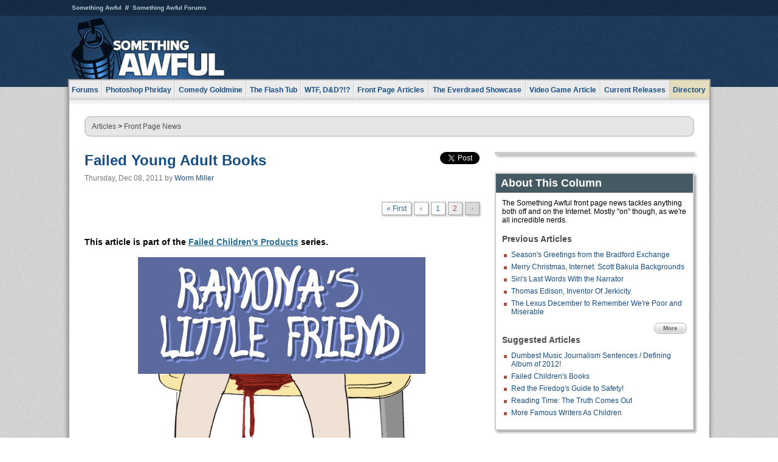

--- FILE ---
content_type: text/html
request_url: https://www.somethingawful.com/news/failed-youngadult-books/2/
body_size: 7958
content:
<!DOCTYPE html>
<html><head><meta charset="utf-8"><meta content="width=device-width, initial-scale=1.0, maximum-scale=1.0, user-scalable=no" name="viewport"><meta content="noodp" name="robots"><link href="/rss/frontpage.xml" rel="alternate" title="Latest Articles" type="application/rss+xml"><link href="/rss/news.xml" rel="alternate" title="Front Page News" type="application/rss+xml"><link href="/rss/series/failed-childrens-products.xml" rel="alternate" title="Series: Failed Children's Products" type="application/rss+xml"><meta content="summary" name="twitter:card"><meta content="http://www.somethingawful.com/a/11511/" name="twitter:url"><meta content="Failed Young Adult Books" name="twitter:title"><meta content="Perhaps it was just ahead of its time, given the current popularity of literary/historical mash-ups like ‘Pride and Prejudice and Zombies,’ but in 1958 readers did not know what to make of ‘The Diary of Anne Frankenstein,’ a high-concept, macabre and slightly whimsical faux sequel in which Anne&#39;s father revives her with the help of a mad scientist." name="twitter:description"><meta content="https://fpi.somethingawful.com/sasbi/promo/b55796d2/dc2cb0c9/aff4cf90/d42f5887/11511newsimg.jpg" name="twitter:image"><meta content="@somethingawful" name="twitter:site"><meta content="article" property="og:type"><meta content="Failed Young Adult Books" property="og:title"><meta content="http://www.somethingawful.com/news/failed-youngadult-books/1/" property="og:url"><meta content="https://fpi.somethingawful.com/sasbi/promo/b55796d2/dc2cb0c9/aff4cf90/d42f5887/11511newsimg.jpg" property="og:image"><meta content="somethingawful.com" property="og:site_name"><meta content="Perhaps it was just ahead of its time, given the current popularity of literary/historical mash-ups like &lt;i&gt;Pride and Prejudice and Zombies&lt;/i&gt;,’ but in 1958 readers did not know what to make of &lt;i&gt;The Diary of Anne Frankenstein&lt;/i&gt;,’ a high-concept, macabre and slightly whimsical faux sequel in which Anne&#39;s father revives her with the help of a mad scientist." property="og:description"><meta content="2013-03-19T14:42:17+00:00" property="og:updated_time"><title>Failed Young Adult Books</title><link href="//static.somethingawful.com/css/main.css?235" rel="stylesheet" type="text/css"><!--[if lt IE 8]><link rel="stylesheet" type="text/css" href="//static.somethingawful.com/css/ie.css"><![endif]--><script src="https://ajax.googleapis.com/ajax/libs/jquery/2.2.2/jquery.min.js" type="1ac3f750cc257c4a362ed947-text/javascript"></script><script src="https://cdnjs.cloudflare.com/ajax/libs/jquery-migrate/1.4.0/jquery-migrate.min.js" type="1ac3f750cc257c4a362ed947-text/javascript"></script><script src="//static.somethingawful.com/js/site.min.js?432" type="1ac3f750cc257c4a362ed947-text/javascript"></script><script id="twitter-wjs" src="//platform.twitter.com/widgets.js" type="1ac3f750cc257c4a362ed947-text/javascript"></script><script id="facebook-jssdk" src="//connect.facebook.net/en_US/all.js#xfbml=1" type="1ac3f750cc257c4a362ed947-text/javascript"></script><script src="//static.somethingawful.com/js/jwplayer/jwplayer.js" type="1ac3f750cc257c4a362ed947-text/javascript"></script><script src="//static.somethingawful.com/js/article.min.js?432" type="1ac3f750cc257c4a362ed947-text/javascript"></script></head><body class="sa article c_63 a_11511"><script type="1ac3f750cc257c4a362ed947-text/javascript">var _gaq = _gaq || [];_gaq.push(['_setAccount', 'UA-33089744-1']);_gaq.push(['_trackPageview']);(function() {var ga = document.createElement('script'); ga.type = 'text/javascript'; ga.async = true;ga.src = ('https:' == document.location.protocol ? 'https://ssl' : 'http://www') + '.google-analytics.com/ga.js';var s = document.getElementsByTagName('script')[0]; s.parentNode.insertBefore(ga, s);})();</script><div class="chuck"><div class="neck"><ul class="scalp"><li><a href="/">Something Awful</a></li><li><a href="http://forums.somethingawful.com/">Something Awful Forums</a></li></ul><div class="head"><a class="logo" href="/" style="float:left;"><span>Something Awful</span></a> <div align="center" class="ad" data-unit="top" id="somethingawful_leaderboard_ATF" style="float:left;width:728;"></div></div></div></div><div class="sirloin"><div class="ribs"><div class="site-nav"><ul><li class="forums"><a href="http://forums.somethingawful.com/">Forums</a></li><li class="photoshop-phriday"><a href="/photoshop-phriday/"><span class="full">Photoshop Phriday</span><span class="short">Photoshop</span></a></li><li class="comedy-goldmine"><a href="/comedy-goldmine/"><span class="full">Comedy Goldmine</span><span class="short">Goldmine</span></a></li><li class="the-flash-tub"><a href="/flash-tub/"><span class="full">The Flash Tub</span><span class="short">Flash Tub</span></a></li><li class="wtf-dd"><a href="/dungeons-and-dragons/"><span class="full">WTF, D&amp;D?!?</span><span class="short">WTFDD</span></a></li><li class="front-page-articles"><a href="/news/"><span class="full">Front Page Articles</span><span class="short">Front Page</span></a></li><li class="the-everdraed-showcase"><a href="/everdraed-showcase/"><span class="full">The Everdraed Showcase</span><span class="short">Everdraed</span></a></li><li class="video-game-article"><a href="/video-game-article/"><span class="full">Video Game Article</span><span class="short">Video Game</span></a></li><li class="current-releases"><a href="/current-movie-reviews/">Current Releases</a></li><li class="directory"><div class="directory-button"><a href="/directory/">Directory</a><div class="directory"><div class="item"><h4>Media</h4><ul><li><a href="/d/photoshop-phriday/">Photoshop Phriday</a></li><li><a href="/d/flash-tub/">The Flash Tub</a></li><li><a href="/d/comedy-goldmine/">Comedy Goldmine</a></li><li><a href="/d/cliff-yablonski/">Cliff Yablonski</a></li><li><a href="/booklist/index.htm">My Tank is Fight</a></li><li><a href="/d/directory.php#media">More</a></li></ul></div><div class="item"><h4>Articles</h4><ul><li><a href="/d/awful-movie-database/">Awful Movie Database</a></li><li><a href="/d/second-life-safari/">Secondlife Safari</a></li><li><a href="/d/weekend-web/">Weekend Web</a></li><li><a href="/d/pregame-wrapup/">Pregame Wrapup</a></li><li><a href="/d/icq-pranks/">Pranks (ICQ)</a></li><li><a href="/d/email-pranks/">Pranks (E-mail)</a></li><li><a href="/d/video-game-article/">Video Game Article</a></li><li><a href="/d/directory.php#articles">More</a></li></ul></div><div class="item"><h4>Reviews</h4><ul><li><a href="/d/your-band-sucks/">Your Band Sucks</a></li><li><a href="/d/movie-reviews/">Movie Reviews</a></li><li><a href="/d/hentai-game-reviews/">Awful Anime</a></li><li><a href="/d/rom-pit/">ROM Pit</a></li><li><a href="/d/fashion-swat/">Fashion SWAT</a></li><li><a href="/d/guides/">Guides</a></li><li><a href="/d/game-reviews/">Game Reviews</a></li><li><a href="/d/directory.php#reviews">More</a></li></ul></div><div class="item"><h4>Hosted</h4><ul><li><a href="/hosted/86">#86/68</a></li><li><a href="/hosted/adventures">Daring Armstrong</a></li><li><a href="/hosted/automaticturban">Semi-Automatic Turban</a></li><li><a href="/hosted/cliff">Cliff Yablonski</a></li><li><a href="/hosted/crabs">Leonard Crabs</a></li><li><a href="/hosted/cranky">Cranky Steve</a></li><li><a href="/hosted/drdraw">Dr Draw</a></li><li><a href="/hosted/edbaker">Ed Baker</a></li><li><a href="/hosted/firemancomics">Fireman Comics</a></li><li><a href="/hosted/jeffk">JEFF K</a></li></ul></div><div class="item"><h4>Forums</h4><ul><li><a href="http://forums.somethingawful.com/forumdisplay.php?forumid=1">General Discussion</a></li><li><a href="http://forums.somethingawful.com/forumdisplay.php?forumid=44">Video Games</a></li><li><a href="http://forums.somethingawful.com/forumdisplay.php?forumid=22">Hardware &amp; Software</a></li><li><a href="http://forums.somethingawful.com/forumdisplay.php?forumid=122">Sports</a></li><li><a href="http://forums.somethingawful.com/forumdisplay.php?forumid=133">Movie Reviews</a></li><li><a href="http://forums.somethingawful.com/forumdisplay.php?forumid=150">Music</a></li><li><a href="http://forums.somethingawful.com/forumdisplay.php?forumid=130">TV</a></li><li><a href="http://forums.somethingawful.com/">More</a></li></ul></div></div></div></li></ul></div><div class="brisket"><div class="cavity full top"><div class="organ breadcrumbs"> <a href="/directory/#articles">Articles</a>  &gt; <a href="/news/">Front Page News</a></div></div><div class="cavity left"><div class="organ article_meta"><div class="article_head"><h1><a href="/news/failed-youngadult-books/1/">Failed Young Adult Books</a></h1> <span class="date">Thursday, Dec 08, 2011</span>  by <span class="authors"><span class="author"><a href="/author/113/">Worm Miller</a></span></span> </div><div class="social"><div class="twitter_tweet"><a class="twitter-share-button" data-counturl="http://www.somethingawful.com/d/news/failed-youngadult-books.php" data-hashtags="somethingawful" data-related="" data-text="Failed Young Adult Books" data-url="http://www.somethingawful.com/d/news/failed-youngadult-books.php" data-via="somethingawful" href="https://twitter.com/share"></a></div><div class="facebook_like"><div class="fb-like" data-font="arial" data-href="http://www.somethingawful.com/d/news/failed-youngadult-books.php" data-layout="button_count" data-send="false" data-show-faces="false" data-width="100"></div></div></div></div><div class="organ pager"><ul class="pager"><li class="first"><a href="/news/failed-youngadult-books/1/">&laquo; First</a></li><li><a href="/news/failed-youngadult-books/1/">&lsaquo;</a></li><li class=""><a href="/news/failed-youngadult-books/1/">1</a></li><li class="cur"><a href="/news/failed-youngadult-books/2/">2</a></li><li class="disabled"><span>&rsaquo;</span></li></ul></div><div class="organ article"><p class="series_notice">This article is part of the <a href="/series/failed-childrens-products/">Failed Children's Products</a> series.</p><p><b><i><img alt="" class="center imgcap" src="http://i.somethingawful.com/u/garbageday/2011/Front_Page_News/Ramona_s_Little_Friend.jpg" width="473"/><br/> <br/> Ramona's Little Friend</i>, by Jan Ellen Smith</b><br/></p><p>Beverly Cleary's famous little rascalette Ramona Quimby first appeared as a supporting character in Cleary's popular Henry Huggins series before starring in her own book, <i>Ramona the Pest</i>, in 1968. The book was a major success. Cleary's publisher HarperCollins wanted a follow-up, but Cleary wanted to focus on a sequel to her <i>The Mouse and the Motorcycle</i>. With Cleary's consent, another author, Jan Ellen Smith, was brought in. <i>Ramona the Pest</i> had been about Ramona's first few months of kindergarten. Smith's idea was to jump forward in time and document Ramona's experiences in middle school, aiming for slightly older readers. Essentially, she crafted a 245-page suspense novel about Ramona's first menstrual period.<br/></p><p>Episodes that Smith presumably intended to be humorous - like Ramona leaking menstrual blood in the classroom, or her friend Jimmy thinking Ramona has been murdered when he finds bloody clothes Ramona shamefully hid in the woods - not only come up short of being remotely funny, but also focus almost fetishistically on blood. HarperCollins wisely deleted a sequence in which Ramona has a disturbing nightmare where she spouts a geyser of blood from her vagina that floods her entire school, but the book was a failure all the same. Cleary returned to the series with <i>Ramona the Brave</i> in 1975, which completely ignored Smith's non-canonical entry.</p><p><b><i>The Baby-sitters Club: Boy Troubles</i>, by Raimi Synder</b><br/></p><p>Since 1986, author Ann M. Martin has published more than a hundred novels under the <i>Baby-sitters Club</i> banner, most of which were ghostwritten by other authors. <i>Boy Troubles</i> was intended to be the 107th book in the series and be published in the spring of 1997.<br/></p><p>For reasons that have never been fully disclosed, a personal conflict between Martin and one of these ghostwriters, Raimi Synder, resulted in Synder sabotaging the book as a big "fuck you" to Martin. The book tells the story of a sleepover hosted by the sitters' club president Kristy Thomas, which turns into a horror-movie-like scenario when several boys are invited to Kristy's house while her parents are away. Long story short, the boys graphically rape and even more graphically murder all the girls, literally painting the house's walls with the girls' blood at the end. Unlike the R.L. Stine situation, Martin was immediately made aware of the book's content (which Synder surely never assumed would see the light of day), and the installment was scrapped. Synder was promptly fired.<br/></p><p><b><i>Butte Buddies: The Mystery of Holland House</i>, by Conner L. Rice</b><br/></p><p>On the surface, Rice's Hardy Boys knock-off is a fairly typical and relatively well-written young adult mystery book about four male teenaged friends who set out to prove that a spooky house in their neighborhood isn't haunted. But it was what's between the lines that had parents bothered when <i>Butte Buddies</i> appeared on bookshelves in 1982. The title - which alludes to a butte where the four friends like to meet after school - is surely what first raised eyebrows, but the homosexual allusions don't stop there.</p><p>If one is aware of certain terms and phrases, the book takes on a whole new angle. For example, the Butte Buddies routinely introduce themselves as "friends of Dorothy," referring to a female character in the book. "Friend of Dorothy" is also an outdated euphemism for someone with homosexual orientation. Another example: The boys often meet at the titular butte to "burn wood," a slang term referring to gay sex. And all four of the boys' names involved some kind of homosexual slang or euphemism: Peter Puffer, Jim Klemme, Willy Woofter, Colin "Poof" Varder. When an enterprising reporter discovered that Rice was an accused pedophile, this pervasive subtext seemed anything but coincidental. Needless to say, Butte Buddies never became the franchise Rice had hoped.</p><p class="accentbox">Do you enjoy <b>Worm Miller</b>'s signature brand of bullshit? What if we told you there was an <a href="https://www.amazon.com/gp/product/1569758603/ref=s9_simh_gw_p14_d0_i1?pf_rd_m=ATVPDKIKX0DER&amp;pf_rd_s=center-2&amp;pf_rd_r=1WAHEWXXJCAEQAVVK094&amp;pf_rd_t=101&amp;pf_rd_p=470938631&amp;pf_rd_i=507846" rel="nofollow" target="_blank">entire book</a> full of it?! Check out the book that <i>Publishers Weekly</i> called "cavalier and distasteful" and "blatantly disrespectful!"<br class="pb"/></p><div class="pb"></div><p class="signoff">–&nbsp;<span class="author"><a href="/author/113/">Worm Miller</a></span></p></div><div class="organ pager"><ul class="pager"><li class="first"><a href="/news/failed-youngadult-books/1/">&laquo; First</a></li><li><a href="/news/failed-youngadult-books/1/">&lsaquo;</a></li><li class=""><a href="/news/failed-youngadult-books/1/">1</a></li><li class="cur"><a href="/news/failed-youngadult-books/2/">2</a></li><li class="disabled"><span>&rsaquo;</span></li></ul></div><div class="organ article_nav"> <a class="previous" href="/news/bradford-exchange-christmas2/" title="Season's Greetings from the Bradford Exchange">Previous</a>  <a class="more" href="/news/">More Front Page News</a>  <a class="next" href="/news/html-guild-writers/" title="Welcome to the HTML Writers Guild">Next</a> </div><div class="organ recent_articles"><h4>This Week on Something Awful...</h4><ul class="news"><li><div class="a_info"> <a class="image normal" href="/news/pardon-our-dust/"> <img alt="Pardon Our Dust" class="normal" src="https://fpi.somethingawful.com/sasbi/promo/52aee03d/2e0f909e/4311bea5/510543c5/15401.png"> </a> <div class="info"><h3><a href="/news/pardon-our-dust/">Pardon Our Dust</a> </h3><div class="byline"><span class="date">07-04-2020</span>  by <span class="authors"><span class="author"><a href="/author/21/">Dennis Farrell</a></span></span> </div><p>Something Awful is in the process of changing hands to a new owner. In the meantime we&#39;re pausing all updates and halting production on our propaganda comic partnership with Northrop Grumman.</p></div><div class="pb"></div></div></li><li><div class="a_info"> <a class="image normal" href="/news/bolgy-wolgy/"> <img alt="DEAR FURRIES: WE WERE WRONG" class="normal" src="https://fpi.somethingawful.com/sasbi/promo/a3014fc3/56e77277/f42c498a/d7f1c158/15400.png"> </a> <div class="info"><h3><a href="/news/bolgy-wolgy/">DEAR FURRIES: WE WERE WRONG</a> </h3><div class="byline"><span class="date">06-30-2020</span>  by <span class="authors"><span class="author"><a href="/author/161/">Phiz Kalifa</a></span></span> </div><p>Dear god this was an embarrassment to not only this site, but to all mankind</p></div><div class="pb"></div></div></li></ul><ul class="featured"><li><div class="a_info"> <a class="image small" href="/photoshop-phriday/lets-improve-landmarks/1/"> <img alt="Let&#39;s improve landmarks" class="small" src="https://fpi.somethingawful.com/sasbi/promo/f3102064/ef90bf7d/811c330f/976366f7/15404t.jpg"> </a> <div class="info"><h3><a href="/photoshop-phriday/lets-improve-landmarks/1/">Let's improve landmarks</a> </h3><div class="c_name"> <a href="/photoshop-phriday/">Photoshop Phriday</a> </div><p>Landmarks and statues around the world: old, boring and could use an update.</p></div><div class="pb"></div></div></li><li><div class="a_info"> <a class="image small" href="/photoshop-phriday/horror-wholesome/"> <img alt="Make Horror Wholesome" class="small" src="https://fpi.somethingawful.com/sasbi/promo/f0a272c4/78a389d6/cb1f5625/a77002aa/15403t.jpg"> </a> <div class="info"><h3><a href="/photoshop-phriday/horror-wholesome/">Make Horror Wholesome</a> </h3><div class="c_name"> <a href="/photoshop-phriday/">Photoshop Phriday</a> </div><p>Join the SA Forum photoshop goons in their quest to make horror wholesome!</p></div><div class="pb"></div></div></li><li><div class="a_info"> <a class="image small" href="/video-game-article/star-wars-squadrons/"> <img alt="Every Conceivable Way EA Could Screw Up Star Wars: Squadrons" class="small" src="https://fpi.somethingawful.com/sasbi/promo/16449cdd/169d248c/891506ac/8628480d/15394t.png"> </a> <div class="info"><h3><a href="/video-game-article/star-wars-squadrons/">Every Conceivable Way EA Could Screw Up Star Wars: Squadrons</a> </h3><div class="c_name"> <a href="/video-game-article/">Video Game Article</a> </div><p>Yes, there are finally enough games for a new round of One Sentence Reviews</p></div><div class="pb"></div></div></li></ul></div><div class="pb"></div></div><div class="cavity right"><div class="organ adrect"><div align="center" id="somethingawful_right_rail"></div></div><div class="organ "><h3>About This Column</h3><div class="lining"><p>The Something Awful front page news tackles anything both off and on the Internet.  Mostly "on" though, as we're all incredible nerds.</p><h4>Previous Articles</h4><ul class="previous_articles"><li><a href="/news/bradford-exchange-christmas2/">Season's Greetings from the Bradford Exchange</a></li><li><a href="/news/scott-bakula-wallpapers/1/">Merry Christmas, Internet: Scott Bakula Backgrounds</a></li><li><a href="/news/siri-tripods-mars/1/">Siri's Last Words With the Narrator</a></li><li><a href="/news/edison-jerk-elephant/">Thomas Edison, Inventor Of Jerkicity</a></li><li><a href="/news/lexus-commercial-rant/">The Lexus December to Remember We're Poor and Miserable</a></li></ul><div class="more"><a href="/news/">More</a></div><h4>Suggested Articles</h4><ul class="suggested_articles"><li><a href="/comedy-goldmine/dumbest-music-journalism2012/1/">Dumbest Music Journalism Sentences / Defining Album of 2012!</a></li><li><a href="/news/failed-childrens-books/">Failed Children's Books</a></li><li><a href="/comedy-goldmine/red-firedog-safey/1/">Red the Firedog's Guide to Safety!</a></li><li><a href="/news/reading-time-hepzibah/1/">Reading Time: The Truth Comes Out</a></li><li><a href="/comedy-goldmine/more-writers-kids/1/">More Famous Writers As Children</a></li></ul></div></div><div class="organ "><h3>About this series</h3><div class="lining"><p>Won't someone please think of the children? OK, someone other than these people?</p><h4>Other articles in this series</h4><ul> <li>1. <a href="/news/failed-childrens-books/">Failed Children's Books</a></li><li>2. <a href="/news/santa-superman-xmas/1/">The Story of Xmas</a></li><li>3. <a href="/news/failed-childrens-toys/">Failed Children's Toys</a></li><li>4. Failed Young Adult Books</li></ul><div class="more"> <a href="/news/failed-childrens-toys/">« Previous</a>  <a href="/series/failed-childrens-products/">View All</a></div></div></div><div class="organ whatshot"><h3>What&#39;s Hot</h3><div class="lining"><ul class="whatshot"><li><a href="/comedy-goldmine/fun-adventures-racism/1/">Fun Adventures in Racism</a></li><li><a href="/comedy-goldmine/swap-grandparents-babies/1/">Swap grandparents and babies heads!</a></li><li><a href="/photoshop-phriday/religious-toys/1/">Religious Toys</a></li><li><a href="/news/celebrity-stalker-may/">SA Celebrity Stalker: Actually May Edition</a></li><li><a href="/weekend-web/slurmania/">Slurmania</a></li></ul></div></div><div class="organ popular_threads"><h3>Popular Threads</h3><div class="lining"><ul class="random"><li><img alt="" height="15" src="https://fi.somethingawful.com/forums/posticons/cd_hype.gif" width="60"> <a href="http://forums.somethingawful.com/showthread.php?threadid=4104527" title="val kilmer's pretty great">val kilmer's pretty great</a></li><li><img alt="" height="15" src="https://fi.somethingawful.com/forums/posticons/tviv-competition.gif" width="60"> <a href="http://forums.somethingawful.com/showthread.php?threadid=4104530" title="Words you want to use more">Words you want to use more</a></li><li><img alt="" height="15" src="https://fi.somethingawful.com/forums/posticons/hell-fuckthis.gif" width="60"> <a href="http://forums.somethingawful.com/showthread.php?threadid=4104519" title="Tell me about times you've found the perfect walking stick">Tell me about times you've found the perfect walking stick</a></li><li><img alt="" height="15" src="https://fi.somethingawful.com/forums/posticons/icons-08/link.png" width="60"> <a href="http://forums.somethingawful.com/showthread.php?threadid=4104533" title="Covers of songs in different languages">Covers of songs in different languages</a></li><li><img alt="" height="15" src="https://fi.somethingawful.com/forums/posticons/byob-butt.gif" width="60"> <a href="http://forums.somethingawful.com/showthread.php?threadid=4104524" title="What's going on in this comic?">What's going on in this comic?</a></li><li><img alt="" height="15" src="https://fi.somethingawful.com/forums/posticons/LF-fuckshitdamntag2.gif" width="60"> <a href="http://forums.somethingawful.com/showthread.php?threadid=4104477" title="Oh Snow You'd Didn't (Not that kind of ICE thread)">Oh Snow You'd Didn't (Not that kind of ICE thread)</a></li><li><img alt="" height="15" src="https://fi.somethingawful.com/forums/posticons/icons-08/serious.png" width="60"> <a href="http://forums.somethingawful.com/showthread.php?threadid=4104490" title="It's cool that slavery is illegal now so techbros are trying to make an AI.">It's cool that slavery is illegal now so techbros are trying to make an AI.</a></li></ul></div></div><div class="organ random_articles"><h3>Random Articles</h3><div class="lining"><ul class="random"><li><a href="/comedy-goldmine/donkey-kong-communism/">Donkey Kong 64 turned my sister onto Communism</a></li><li><a href="/news/special-move-list/">Special Move List: Hurtwell</a></li><li><a href="/awful-links/awful-link-1221/">Furlong</a></li><li><a href="/news/tis-season-for/">Tis the Season For Dead Babies!</a></li><li><a href="/news/pitbull-commercials/">Hey, Pitbull, Your Planet Sucks</a></li></ul><div class="more"><a href="/random/" rel="nofollow">Random!</a></div></div></div><div class="organ side_search"><h3>Search</h3><div class="lining"><form action="/search/" class="site" method="get"><div class="iwrapper"><input name="q" placeholder="Search SA" type="text"/></div><button class="ui small">GO</button> <input name="t" type="hidden" value="0"/> <input name="c" type="hidden" value="0"/> <input name="a" type="hidden" value="0"/> <input name="y" type="hidden" value="0"/> <input name="p" type="hidden" value="1"/></form><form action="/search/amazon/" class="amazon" method="post" target="_blank"><div class="iwrapper"><input name="q" placeholder="Search Amazon" type="text"/></div><button class="ui small">GO</button></form><div class="links"><a class="email" href="mailto:jeffreyofyospos+search@gmail.com">Email Jeffrey "of" YOSPOS</a> <a class="advertise" href="/feature-articles/something-awful-advertising/">Advertise on SA</a></div></div></div><div class="pb"></div></div><div class="cavity full bottom"><div class="organ ad leaderboard"><div align="center" id="somethingawful_leaderboard_BTF"></div></div></div></div></div></div><div class="rump"><div class="leg"><div class="hoof"><p><strong>Copyright ©2026</strong> Jeffrey "of" YOSPOS &amp; Something Awful</p><ul><li><a href="mailto:jeffreyofyospos+frontpage@gmail.com">Email Jeffrey "of" YOSPOS</a></li><li><a href="mailto:jeffreyofyospos+fpads@gmail.com">Advertise on this site</a></li><li><a href="/feature-articles/website-privacy-policy/">Privacy Statement</a></li><li><a href="/alod/new/">Submit Awful Link</a></li></ul></div></div></div><script src="/cdn-cgi/scripts/7d0fa10a/cloudflare-static/rocket-loader.min.js" data-cf-settings="1ac3f750cc257c4a362ed947-|49" defer></script></body></html>